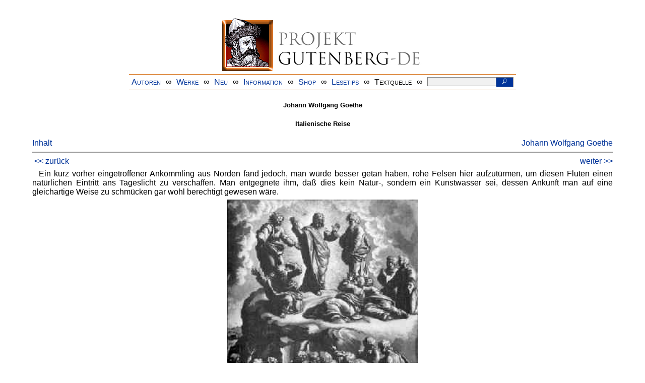

--- FILE ---
content_type: text/html
request_url: https://www.projekt-gutenberg.org/goethe/italien/ital2722.html
body_size: 9962
content:
<!DOCTYPE HTML PUBLIC "-//W3C//DTD HTML 4.01 Transitional//EN" "hmpro6.dtd">
<HTML lang="de"> 
  <head>

  <title>Johann Wolfgang Goethe: Italienische Reise</title>
  <meta name="type"      content="diary"/>
  <meta name="booktitle" content="Italienische Reise"/>
  <meta name="author"    content="Johann Wolfgang Goethe"/>
  <meta name="year"      content="1997"/>
  <meta name="publisher" content="Deutscher Taschenbuch Verlag"/>
  <meta name="address"   content="München"/>
  <meta name="isbn"      content="3-423-12402-4"/>
  <meta name="title"     content="Italienische Reise"/>
  <meta name="pages"     content="3-556"/>
  <meta name="sender"    content="gerd.bouillon@t-online.de"/>
  <meta name="firstpub"  content="1786"/>
  <link href="../../css/prosa.css" type="text/css" rel="stylesheet"/>
  <link href="../../css/dropdown.css" rel="stylesheet" type="text/css" />
<link rel="stylesheet" type="text/css" href="../../css/form.css" />
  <meta name="description" content="Projekt Gutenberg | Die weltweit größte kostenlose deutschsprachige Volltext-Literatursammlung | Klassische Werke von A bis Z | Bücher gratis online lesen">
  <script type="text/javascript" src="/js/showmeta.js"></script>  
<meta http-equiv="Content-Type" content="text/html; charset=utf-8" />
<meta http-equiv="content-language" content="de">
<!-- Matomo -->
<script type="text/javascript">
  var _paq = window._paq || [];
  /* tracker methods like "setCustomDimension" should be called before "trackPageView" */
  _paq.push(['trackPageView']);
  _paq.push(['enableLinkTracking']);
  (function() {
    var u="//www.projekt-gutenberg.org/matomo/";
    _paq.push(['setTrackerUrl', u+'matomo.php']);
    _paq.push(['setSiteId', '1']);
    var d=document, g=d.createElement('script'), s=d.getElementsByTagName('script')[0];
    g.type='text/javascript'; g.async=true; g.defer=true; g.src=u+'matomo.js'; s.parentNode.insertBefore(g,s);
  })();
</script>
<!-- End Matomo Code -->
</head>

<body>
<div class="navi-gb">
<p><a name="top" id="top">&#160;</a></p>
      <table cellspacing="0" cellpadding="5" align="center" class="center">
        <tr>
          <td colspan="15" align="center" class="center">
                  <a href="/info/texte/index.html">
                    <img border="0" alt="Projekt Gutenberg-DE" src="/info/pic/banner-online.jpg" />
                 </a>
          </td>
        </tr>
        <tr>
          <td class="mainnav">
              <a href="/autoren/info/autor-az.html">Autoren</a>
          </td>
          <td class="mainnav" align="center">&#8734;</td>
          <td align="center" class="mainnav">
            <a href="/info/texte/allworka.html">Werke</a>
          </td>
          <td class="mainnav" align="center">&#8734;</td>
          <td align="center" class="mainnav">
            <a href="/info/texte/neu.html">Neu</a>
          </td>
          <td class="mainnav" align="center">&#8734;</td>
          <td align="center" class="mainnav">
            <a href="/info/texte/info.html">Information</a>
          </td>
          <td class="mainnav" align="center">&#8734;</td>
          <td align="center" class="mainnav">
            <a href="https://shop.projekt-gutenberg.org" target="_blank">Shop</a>
          </td>
         <td class="mainnav" align="center">&#8734;</td>
          <td align="center" class="mainnav">
            <a href="/info/texte/lesetips.html">Lesetips</a>
          </td>
          <td align="center" class="mainnav">&#8734;</td>
          <td align="center" class="mainnav">
            <a onclick="ShowMeta()" onmouseout="HideMeta()">Textquelle</a>
          </td>
         <td align="center" class="mainnav">&#8734;</td>
 		 <td align="center" class="mainnav">
		  <form action="/info/search/search.php" id="search" method="post" class="gsearch" style="margin:auto;max-width:500px;text-align:right">
		  <input type="text" name="searchstring" value=""/>
		  <button type="submit" name="search" value="suchen">&#160;<img src="/pic/lupe_weiss.png" alt="SUCHE" height="13" width="10" />&#160;</button>
		  </form>
		 </td>
		</tr>
       </table>
</div>

<p><h5>Johann Wolfgang Goethe</h5>
<h5>Italienische Reise</h5>
<div class="dropdown"><span><a href="index.html">Inhalt</a></span><div class="dropdown-content"><h4>Inhalt</h4>
<ul>
<li><a href="italien.html">Johann Wolfgang Goethe</a></li>
<li><a href="ital111.html">Italienische Reise</a></li>
<li><a href="ital112.html">Kapitel&nbsp;3</a></li>
<li><a href="ital121.html">Vom Brenner bis Verona</a></li>
<li><a href="ital122.html">Kapitel&nbsp;5</a></li>
<li><a href="ital123.html">Kapitel&nbsp;6</a></li>
<li><a href="ital131.html">Verona bis Venedig.</a></li>
<li><a href="ital132.html">Kapitel&nbsp;8</a></li>
<li><a href="ital133.html">Kapitel&nbsp;9</a></li>
<li><a href="ital134.html">Kapitel&nbsp;10</a></li>
<li><a href="ital141.html">Venedig</a></li>
<li><a href="ital142.html">Kapitel&nbsp;12</a></li>
<li><a href="ital143.html">Kapitel&nbsp;13</a></li>
<li><a href="ital144.html">Kapitel&nbsp;14</a></li>
<li><a href="ital145.html">Kapitel&nbsp;15</a></li>
<li><a href="ital146.html">Kapitel&nbsp;16</a></li>
<li><a href="ital151.html">Ferrara bis Rom</a></li>
<li><a href="ital152.html">Kapitel&nbsp;18</a></li>
<li><a href="ital153.html">Kapitel&nbsp;19</a></li>
<li><a href="ital154.html">Kapitel&nbsp;20</a></li>
<li><a href="ital161.html">Rom</a></li>
<li><a href="ital162.html">Kapitel&nbsp;22</a></li>
<li><a href="ital163.html">Kapitel&nbsp;23</a></li>
<li><a href="ital164.html">Kapitel&nbsp;24</a></li>
<li><a href="ital165.html">Kapitel&nbsp;25</a></li>
<li><a href="ital166.html">Kapitel&nbsp;26</a></li>
<li><a href="ital167.html">Kapitel&nbsp;27</a></li>
<li><a href="ital168.html">Kapitel&nbsp;28</a></li>
<li><a href="ital169.html">Kapitel&nbsp;29</a></li>
<li><a href="ital171.html">Neapel</a></li>
<li><a href="ital172.html">Kapitel&nbsp;31</a></li>
<li><a href="ital173.html">Kapitel&nbsp;32</a></li>
<li><a href="ital174.html">Kapitel&nbsp;33</a></li>
<li><a href="ital175.html">Kapitel&nbsp;34</a></li>
<li><a href="ital176.html">Kapitel&nbsp;35</a></li>
<li><a href="ital177.html">Kapitel&nbsp;36</a></li>
<li><a href="ital178.html">Kapitel&nbsp;37</a></li>
<li><a href="ital181.html">Sizilien</a></li>
<li><a href="ital182.html">Kapitel&nbsp;39</a></li>
<li><a href="ital183.html">Kapitel&nbsp;40</a></li>
<li><a href="ital184.html">Kapitel&nbsp;41</a></li>
<li><a href="ital185.html">Kapitel&nbsp;42</a></li>
<li><a href="ital186.html">Kapitel&nbsp;43</a></li>
<li><a href="ital187.html">Kapitel&nbsp;44</a></li>
<li><a href="ital188.html">Kapitel&nbsp;45</a></li>
<li><a href="ital189.html">Kapitel&nbsp;46</a></li>
<li><a href="ital18a.html">Kapitel&nbsp;47</a></li>
<li><a href="ital18b.html">Kapitel&nbsp;48</a></li>
<li><a href="ital18c.html">Kapitel&nbsp;49</a></li>
<li><a href="ital18d.html">Kapitel&nbsp;50</a></li>
<li><a href="ital18e.html">Kapitel&nbsp;51</a></li>
<li><a href="ital18f.html">Kapitel&nbsp;52</a></li>
<li><a href="ital18g.html">Kapitel&nbsp;53</a></li>
<li><a href="ital191.html">Neapel</a></li>
<li><a href="ital192.html">Kapitel&nbsp;55</a></li>
<li><a href="ital193.html">Kapitel&nbsp;56</a></li>
<li><a href="ital194.html">Kapitel&nbsp;57</a></li>
<li><a href="ital2111.html">Zweiter Römischer Aufenthalt</a></li>
<li><a href="ital2112.html">Bemerkung</a></li>
<li><a href="ital2121.html">Nachtrag</a></li>
<li><a href="ital2211.html">Juli</a></li>
<li><a href="ital2212.html">Kapitel&nbsp;62</a></li>
<li><a href="ital2221.html">Bericht</a></li>
<li><a href="ital2231.html">Störende Naturbetrachtungen</a></li>
<li><a href="ital2311.html">August</a></li>
<li><a href="ital2321.html">Bericht</a></li>
<li><a href="ital2411.html">September</a></li>
<li><a href="ital2421.html">Bericht</a></li>
<li><a href="ital2511.html">Oktober</a></li>
<li><a href="ital2512.html">Kapitel&nbsp;70</a></li>
<li><a href="ital2521.html">Bericht</a></li>
<li><a href="ital2522.html">Kapitel&nbsp;72</a></li>
<li><a href="ital2611.html">November</a></li>
<li><a href="ital2621.html">Bericht</a></li>
<li><a href="ital2711.html">Dezember</a></li>
<li><a href="ital2721.html">Bericht</a></li>
<li><a href="ital2722.html">Kapitel&nbsp;77</a></li>
<li><a href="ital2731.html">Moritz als Etymolog</a></li>
<li><a href="ital2811.html">Philipp Neri, der humoristische Heilige</a></li>
<li><a href="ital2812.html">Memorial des Philipp Neri an Clemens VIII.</a></li>
<li><a href="ital2911.html">Januar</a></li>
<li><a href="ital2921.html">Bericht</a></li>
<li><a href="ital2931.html">Aufnahme in die Gesellschaft der Arkadier</a></li>
<li><a href="ital2a11.html">Das Römische Karneval</a></li>
<li><a href="ital2a12.html">Wache</a></li>
<li><a href="ital2a13.html">Gedränge</a></li>
<li><a href="ital2a14.html">Nebenstraßen</a></li>
<li><a href="ital2a15.html">Nacht</a></li>
<li><a href="ital2b11.html">Februar</a></li>
<li><a href="ital2b21.html">Bericht</a></li>
<li><a href="ital2c11.html">März</a></li>
<li><a href="ital2c21.html">Bericht</a></li>
<li><a href="ital2d11.html">Über die bildende Nachahmung des Schönen</a></li>
<li><a href="ital2e11.html">April</a></li>
<li><a href="ital2e21.html">Bericht</a></li>
<li><a href="ital2e22.html">Kapitel&nbsp;96</a></li>
</ul></div></div><a style="float: right;" href="/autoren/namen/goethe.html">Johann Wolfgang Goethe</a><br/><hr size="1" color="#808080">&nbsp;<a href="ital2721.html">&lt;&lt;&nbsp;zur&uuml;ck</a>&nbsp;<a style="float: right;" href="ital2731.html">weiter&nbsp;&gt;&gt;</a>&nbsp;</hr>
<div class="anzeige-chap"><p class="left"><b>Anzeige</b>. <i>Gutenberg Edition 16. <b>2. vermehrte und verbesserte Auflage.</b> Alle Werke aus dem Projekt Gutenberg-DE. Mit zusätzlichen E-Books. Eine einmalige Bibliothek. <a href="https://shop.projekt-gutenberg.org/home/444-gutenberg-edition-16-9783739011899.html?search_query=edition&amp;results=14" target="_blank"> +++ Information und Bestellung in unserem Shop +++</a></i></p></div>
<p>Ein kurz vorher eingetroffener Ankömmling aus Norden fand jedoch, man würde besser getan haben, rohe Felsen hier aufzutürmen, um diesen Fluten einen natürlichen Eintritt ans Tageslicht zu verschaffen. Man entgegnete ihm, daß dies kein Natur-, sondern ein Kunstwasser sei, dessen Ankunft man auf eine gleichartige Weise zu schmücken gar wohl berechtigt gewesen wäre.</p>
<p class="center"><img alt="" src="bilder/ital432.jpg" width="33%"/></p>
<p class="center"><i>Raffael Transfiguration. Kupferstich von Prestel</i></p>
<p>Doch hierüber vereinigte man sich ebensowenig als über das herrliche Bild der Transfiguration, welches man in dem zunächst gelegenen Kloster gleich darauf anzustaunen Gelegenheit fand. Da war denn des Redens viel; der stillere Teil jedoch ärgerte sich, den alten Tadel von doppelter Handlung wiederholt zu sehen. Es ist aber nicht anders in der Welt, als daß eine wertlose Münze neben einer gehaltigen auch immer eine gewisse Art von Kurs behält, besonders da, wo man in der Kürze aus einem Handel zu scheiden und ohne viel Überlegung und Zaudern gewisse Differenzen auszugleichen gedenkt. Wundersam bleibt es indes immer, daß man an der großen Einheit einer solchen Konzeption jemals hat mäkeln dürfen. In Abwesenheit des Herren stellen trostlose Eltern einen besessenen Knaben den Jüngern des Heiligen dar; sie mögen schon Versuche gemacht haben, den Geist zu bannen; man hat sogar ein Buch aufgeschlagen, um zu forschen, ob nicht etwa eine überlieferte Formel gegen dieses Übel wirksam könne gefunden werden; aber vergebens. In diesem Augenblick erscheint der einzig Kräftige, und zwar verklärt, anerkannt von seinen großen Vorfahren, eilig deutet man hinauf nach solcher Vision als der einzigen Quelle des Heils. Wie will man nun das Obere und Untere trennen? Beides ist eins: unten das Leidende, Bedürftige, oben das Wirksame, Hülfreiche, beides aufeinander sich beziehend, ineinander einwirkend. Läßt sich denn, um den Sinn auf eine andere Weise auszusprechen, ein ideeller Bezug aufs Wirkliche von diesem lostrennen?</p>
<p>Die Gleichgesinnten bestärkten sich auch diesmal in ihrer Überzeugung; »Raffael«, sagten sie zueinander, »zeichnete sich eben durch die Richtigkeit des Denkens aus, und der gottbegabte Mann, den man eben hieran durchaus erkennt, soll in der Blüte seines Lebens falsch gedacht, falsch gehandelt haben? Nein! er hat wie die Natur jederzeit recht, und gerade da am gründlichsten, wo wir sie am wenigsten begreifen.«</p>
<p> </p>
<p>Eine Verabredung wie die unsrige, einen flüchtigen Überblick von Rom sich in guter vereinigter Gesellschaft zu verschaffen, konnte nicht ganz, wie es wohl der Vorsatz gewesen, in völliger Abgesondertheit durchgeführt werden; ein und der andere fehlte, vielleicht zufällig abgehalten, wieder andere schlossen sich an, auf ihrem Wege dieses oder jenes Sehenswürdige zu betrachten. Dabei hielt jedoch der Kern zusammen und wußte bald aufzunehmen, bald abzusondern, bald zurückzubleiben, bald vorzueilen. Gelegentlich hatte man freilich gar wunderliche Äußerungen zu vernehmen. Es gibt eine gewisse Art von empirischem Urteil, welches seit längerer Zeit zumal durch englische und französische Reisende besonders in den Gang gekommen; man spricht sein augenblickliches unvorbereitetes Urteil aus, ohne nur irgend zu bedenken, daß jeder Künstler auf gar vielfache Weise bedingt ist, durch sein besonderes Talent, durch Vorgänger und Meister, durch Ort und Zeit, durch Gönner und Besteller. Nichts von allem dem, welches freilich zu einer reinen Würderung nötig wäre, kommt in Betrachtung, und so entsteht daraus ein gräßliches Gemisch von Lob und Tadel, von Bejahen und Verneinen, wodurch jeder eigentümliche Wert der fraglichen Gegenstände ganz eigentlich aufgehoben wird.</p>
<p>Unser guter Volkmann, sonst so aufmerksam und als Führer nützlich genug, scheint sich durchaus an jene fremden Urteiler gehalten zu haben, deswegen denn seine eigenen Schätzungen gar wunderlich hervortreten. Kann man sich z. B. unglücklicher ausdrücken, als er sich in der Kirche Maria della Pace vernehmen läßt?</p>
<p>»Über der ersten Kapelle hat Raffael einige Sibyllen gemalt, die sehr gelitten haben. Die Zeichnung ist richtig, aber die Zusammensetzung schwach, welches vermutlich dem unbequemen Platz beigemessen werden muß. Die zwote Kapelle ist nach des Michael Angelo Zeichnungen mit Arabesken geziert, die hoch geschätzt werden, aber nicht simpel genug sind. Unter der Kuppel bemerkt man drei Gemälde, das erste stellt die Heimsuchung der Maria von Karl Maratti vor, ist frostig gemalt, aber gut angeordnet; das andere die Geburt der Maria vom Kavalier Vanni, in der Manier des Peter von Cortona, und das dritte den Tod der Maria von Maria Morandi. Die Anordnung ist etwas verwirrt und fällt ins Rohe. Am Gewölbe über dem Chor hat Albani mit einem schwachen Kolorit die Himmelfahrt der Maria abgebildet. Die von ihm herrührenden Malereien an den Pfeilern unter der Kuppel sind besser geraten. Den Hof des zu dieser Kirche gehörigen Klosters hat Bramante angegeben.«</p>
<p>Dergleichen unzulängliche, schwankende Urteile verwirren durchaus den Beschauer, der ein solches Buch zum Leitfaden erwählt. Manches ist denn aber auch ganz falsch, z. B. was hier von den Sibyllen gesagt ist. Raffael war niemals von dem Raume geniert, den ihm die Architektur darbot, vielmehr gehört zu der Großheit und Eleganz seines Genies, daß er jeden Raum auf das zierlichste zu füllen und zu schmücken wußte, wie er augenfällig in der Farnesine dargetan hat. Selbst die herrlichen Bilder der »Messe von Bolsena«, der »Befreiung des gefangenen Petrus«, des »Parnasses« wären ohne die wunderliche Beschränkung des Raumes nicht so unschätzbar geistreich zu denken. Ebenso ist auch hier in den Sibyllen die verheimlichte Symmetrie, worauf bei der Komposition alles ankommt, auf eine höchst geniale Weise obwaltend; denn wie in dem Organismus der Natur, so tut sich auch in der Kunst innerhalb der genausten Schranke die Vollkommenheit der Lebensäußerung kund.</p>
<p> </p>
<p>Wie dem aber auch sei, so mag einem jeden die Art und Weise, Kunstwerke aufzunehmen, völlig überlassen bleiben. Mir ward bei diesem Umgang das Gefühl, der Begriff, die Anschauung dessen, was man im höchsten Sinne die Gegenwart des klassischen Bodens nennen dürfte. Ich nenne dies die sinnlich geistige Überzeugung, daß hier das Große war, ist und sein wird. Daß das Größte und Herrlichste vergehe, liegt in der Natur der Zeit und der gegeneinander unbedingt wirkenden sittlichen und physischen Elemente. Wir konnten in allgemeinster Betrachtung nicht traurig an dem Zerstörten vorübergehen, vielmehr hatten wir uns zu freuen, daß so viel erhalten, so viel wiederhergestellt war, prächtiger und übermäßiger, als es je gestanden.</p>
<p class="center"><img alt="" src="bilder/ital446.jpg" width="33%"/></p>
<p class="center"><i>Innenansicht von St. Peter. Gouache von Desprez</i></p>
<p>Die Peterskirche ist gewiß so groß gedacht und wohl größer und kühner als einer der alten Tempel, und nicht allein was zweitausend Jahre vernichten sollten, lag vor unsern Augen, sondern zugleich was eine gesteigerte Bildung wieder hervorzubringen vermochte.</p>
<p>Selbst das Schwanken des Kunstgeschmackes, das Bestreben zum einfachen Großen, das Wiederkehren zum vervielfachten Kleineren, alles deutete auf Leben und Bewegung; Kunst- und Menschengeschichte standen synchronistisch vor unseren Augen.</p>
<p>Es darf uns nicht niederschlagen, wenn sich uns die Bemerkung aufdringt, das Große sei vergänglich; vielmehr wenn wir finden, das Vergangene sei groß gewesen, muß es uns aufmuntern, selbst etwas von Bedeutung zu leisten, das fortan unsre Nachfolger, und wär' es auch schon in Trümmer zerfallen, zu edler Tätigkeit aufrege, woran es unsre Vorvordern niemals haben ermangeln lassen.</p>
<p> </p>
<p>Diese höchst belehrenden und geisterhebenden Anschauungen wurden, ich darf nicht sagen gestört und unterbrochen, aber doch mit einem schmerzlichen Gefühl durchflochten, das mich überallhin begleitete; ich erfuhr nämlich, daß der Bräutigam jener artigen Mailänderin, unter ich weiß nicht welchem Vorwande, sein Wort zurückgenommen und sich von seiner Versprochenen losgesagt habe. Wenn ich mich nun einerseits glücklich pries, meiner Neigung nicht nachgehangen und mich sehr bald von dem lieben Kinde zurückgezogen zu haben, wie denn auch nach genauster Erkundigung unter den Vorwänden jener Villeggiatur auch nicht im mindesten gedacht worden, so war es mir doch höchst empfindlich, das artige Bild, das mich bisher so heiter und freundlich begleitet hatte, nunmehr getrübt und entstellt zu sehen; denn ich vernahm sogleich, das liebe Kind sei aus Schrecken und Entsetzen über dieses Ereignis in ein gewaltsames Fieber verfallen, welches für ihr Leben fürchten lasse. Indem ich mich nun tagtäglich und die erste Zeit zweimal erkundigen ließ, hatte ich die Pein, daß meine Einbildungskraft sich etwas Unmögliches hervorzubringen bemüht war, jene heitern, dem offnen, frohen Tag allein gehörigen Züge, diesen Ausdruck unbefangenen, stillvorschreitenden Lebens nunmehr durch Tränen getrübt, durch Krankheit entstellt und eine so frische Jugend durch inneres und äußeres Leiden so frühzeitig blaß und schmächtig zu denken.</p>
<p>In solcher Stimmung war freilich ein so großes Gegengewicht als eine Reihenfolge des Bedeutendsten, das teils dem Auge durch sein Dasein, teils der Einbildungskraft durch nie verschollene Würde genug zu tun gab, höchst ersehnt und nichts natürlicher, als das meiste davon mit inniger Trauer anzublicken.</p>
<p>Waren die alten Monumente nach so vielen Jahrhunderten meistens zu unförmlichen Massen zerfallen, so mußte man bei neueren aufrechtstehenden Prachtgebäuden gleichermaßen den Verfall so vieler Familien in der späteren Zeit bedauern, ja, selbst das noch frisch im Leben Erhaltene schien an einem heimlichen Wurm zu kranken; denn wie wollte sich das Irdische ohne eigentlich physische Kraft durch sittliche und religiöse Stützen allein in unsern Tagen aufrecht erhalten? Und wie einem heiteren Sinn auch die Ruine wieder zu beleben, gleich einer frischen, unsterblichen Vegetation, verfallene Mauern und zerstreute Blöcke wieder mit Leben auszustatten gelingt, so entkleidet ein trauriger Sinn das lebendige Dasein von seinem schönsten Schmuck und möchte es uns gern als ein nacktes Gerippe aufdringen.</p>
<p>Auch zu einer Gebirgsreise, die wir noch vor Winters in heiterer Gesellschaft zu vollbringen gedachten, konnt' ich mich nicht entschließen, bis ich, einer erfolgten Besserung gewiß und durch sorgfältige Anstalten gesichert, Nachricht von ihrer Genesung auch an denen Orten erhalten sollte, wo ich sie so munter als liebenswürdig in den schönsten Herbsttagen kennen gelernt hatte.</p>
<p> </p>
<p>Schon die ersten Briefe aus Weimar über »Egmont« enthielten einige Ausstellungen über dieses und jenes; hiebei erneute sich die alte Bemerkung, daß der unpoetische, in seinem bürgerlichen Behagen bequeme Kunstfreund gewöhnlich da einen Anstoß nimmt, wo der Dichter ein Problem aufzulösen, zu beschönigen oder zu verstecken gesucht hat. Alles soll, so will es der behagliche Leser, im natürlichen Gange fortgehen; aber auch das Ungewöhnliche kann natürlich sein, scheint es aber demjenigen nicht, der auf seinen eigenen Ansichten verharrt. Ein Brief dieses Inhalts war angekommen, ich nahm ihn und ging in die Villa Borghese; da mußt' ich denn lesen, daß einige Szenen für zu lang gehalten würden. Ich dachte nach, hätte sie aber auch jetzt nicht zu verkürzen gewußt, indem so wichtige Motive zu entwickeln waren. Was aber am meisten den Freundinnen tadelnswert schien, war das lakonische Vermächtnis, womit Egmont sein Klärchen an Ferdinand empfiehlt.</p>
<p>Ein Auszug aus meinem damaligen Antwortschreiben wird über meine Gesinnungen und Zustände den besten Aufschluß geben.</p>
<p>»Wie sehr wünscht' ich nun, auch euren Wunsch erfüllen und dem Vermächtnis Egmonts einige Modifikation geben zu können! Ich eilte an einem herrlichen Morgen mit eurem Briefe gleich in die Villa Borghese, dachte zwei Stunden den Gang des Stücks, die Charaktere, die Verhältnisse durch und konnte nichts finden, das ich abzukürzen hätte. Wie gern möcht' ich euch alle meine Überlegungen, mein Pro und Contra schreiben, sie würden ein Buch Papier füllen und eine Dissertation über die Ökonomie meines Stücks enthalten. Sonntags kam ich zu Angelika und legte ihr die Frage vor. Sie hat das Stück studiert und besitzt eine Abschrift davon. Möchtest du doch gegenwärtig gewesen sein, wie weiblich zart sie alles auseinander legte, und es darauf hinausging: daß das, was ihr noch mündlich von dem Helden erklärt wünschtet, in der Erscheinung implicite enthalten sei. Angelika sagte: da die Erscheinung nur vorstelle, was in dem Gemüte des schlafenden Helden vorgehe, so könne er mit keinen Worten stärker ausdrücken, wie sehr er sie liebe und schätze, als es dieser Traum tue, der das liebenswürdige Geschöpf nicht zu ihm herauf, sondern über ihn hinauf hebe. Ja, es wolle ihr wohl gefallen, daß der, welcher durch sein ganzes Leben gleichsam wachend geträumt, Leben und Liebe mehr als geschätzt, oder vielmehr nur durch den Genuß geschätzt, daß dieser zuletzt noch gleichsam träumend wache und uns still gesagt werde, wie tief die Geliebte in seinem Herzen wohne und welche vornehme und hohe Stelle sie darin einnehme. – Es kamen noch mehr Betrachtungen dazu, daß in der Szene mit Ferdinand Klärchens nur auf eine subordinierte Weise gedacht werden konnte, um das Interesse des Abschieds von dem jungen Freunde nicht zu schmälern, der ohnehin in diesem Augenblicke nichts zu hören noch zu erkennen imstande war.«</p>
<hr size="1" color="#808080">&nbsp;<a href="ital2721.html">&lt;&lt;&nbsp;zur&uuml;ck</a>&nbsp;<a style="float: right;" href="ital2731.html">weiter&nbsp;&gt;&gt;</a>&nbsp;</hr>
    <div class="bottomnavi-gb">
      <table cellpadding="4" cellspacing="0" align="center" class="center">
        <tr>
          <td class="mainnav"><a href="../../info/texte/impress.html">Impressum</a></td>
          <td align="center" class="mainnav">&#8734;</td>
          <td class="mainnav"><a href="#top">Nach oben</a></td>
          <td align="center" class="mainnav">&#8734;</td>
          <td class="mainnav"><a href="/info/texte/datenschutz.html" target="_blank">Datenschutz</a></td>
        </tr>
      </table>
    </div>
</body>
</html>